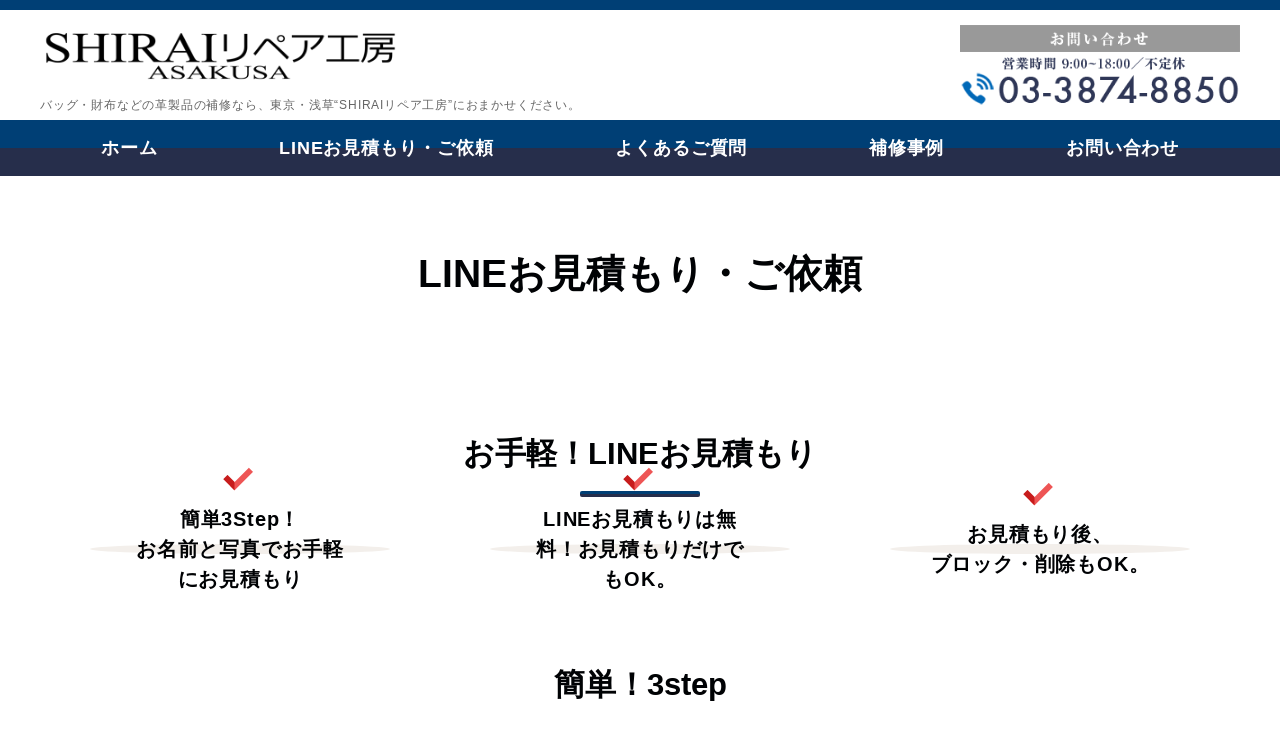

--- FILE ---
content_type: text/html; charset=utf-8
request_url: https://shirai-rpir.com/quote.html
body_size: 5662
content:
<!DOCTYPE html PUBLIC "-//W3C//DTD XHTML 1.0 Transitional//EN" "http://www.w3.org/TR/xhtml1/DTD/xhtml1-transitional.dtd">
<html xmlns="http://www.w3.org/1999/xhtml" xmlns:og="http://ogp.me/ns#" xmlns:fb="http://ogp.me/ns/fb#">
<head>

  <link rel="canonical" href="https://shirai-rpir.com/quote.html" />

  <meta http-equiv="content-type" content="text/html; charset=utf-8" />
  <meta name="description" content="SHIRAIリペア工房では、は革製品（本革）のほつれ・剥がれ、部品交換などの補修・リペアを承っております。LINEで写真を送るだけの簡単無料見積りに対応しております。長年ご愛用した革製品・財布の補修リペアなら、当工房にお任せください。" />
  <meta http-equiv="content-script-type" content="text/javascript" />
  <meta http-equiv="content-style-type" content="text/css" />

  
  <meta property="og:type" content="website" />
  <meta property="og:url" content="https://shirai-rpir.com/quote.html" />
  <meta property="og:title" content="LINEお見積もり・ご依頼｜SHIRAIリペア工房｜バッグ・財布など革製品の補修｜東京・浅草" />
  <meta property="og:site_name" content="SHIRAIリペア工房" />
  <meta property="og:description" content="SHIRAIリペア工房では、は革製品（本革）のほつれ・剥がれ、部品交換などの補修・リペアを承っております。LINEで写真を送るだけの簡単無料見積りに対応しております。長年ご愛用した革製品・財布の補修リペアなら、当工房にお任せください。" />
  
<meta name="viewport" content="width=device-width, initial-scale=1" />

<title>LINEお見積もり・ご依頼｜SHIRAIリペア工房｜バッグ・財布など革製品の補修｜東京・浅草</title>
<link rel="shortcut icon" type="image/x-icon" href="/favicon.ico?_=1769223262" />
<!-- CSS -->
<link href="/libraries/ams/printclear_hide.css" rel="stylesheet" type="text/css" />
<link href="/libraries/ams/printclear_show.css" rel="stylesheet" type="text/css" media="print" />
<!-- jQuery UI -->
<link href="/libraries/jquery-ui/jquery-ui-1.12.1/jquery-ui.min.css" rel="stylesheet" type="text/css" />
<!-- Slide & Gallery -->
<link href="/libraries/shadowbox/3.0.3/shadowbox.css" rel="stylesheet" type="text/css" />
<link href="/libraries/slick/slick-1.6.0/slick.css" rel="stylesheet" type="text/css" />
<link href="/libraries/ams/gallery/gallery_default.css" rel="stylesheet" type="text/css" />
<!-- Form Validator -->
<link href="/libraries/ams/validator/validator.css" rel="stylesheet" type="text/css" />
<!-- Form Popup -->
<link href="/libraries/ams/form_popup/form_popup.css" rel="stylesheet" type="text/css" />

<link href="/themes/responsive/html1/common/prepend.css?_=20220330" rel="stylesheet" type="text/css" />
<link rel="stylesheet" href="/themes/responsive/html1/08_002/common.css" type="text/css" />
<link rel="stylesheet" href="/themes/responsive/html1/08_002/contents_main.css" type="text/css" />
<link rel="stylesheet" href="/themes/responsive/html1/08_002/contents_side.css" type="text/css" />
<!-- Selected -->

<link rel="stylesheet" href="/themes/responsive/html1/08_002/colors/blu/blu.css" type="text/css" />

<link rel="stylesheet" href="/css/basic_sp.css?_=1745198585" />

<!-- JS -->
<script type="text/javascript" src="/libraries/jquery/jquery-3.1.0.min.js"></script>
<script type="text/javascript" src="/assets/jquery_ujs-e87806d0cf4489aeb1bb7288016024e8de67fd18db693fe026fe3907581e53cd.js"></script>
<!-- jQuery UI -->
<script type="text/javascript" src="/libraries/jquery-ui/jquery-ui-1.12.1/jquery-ui.min.js"></script>
<script type="text/javascript" src="/libraries/jquery-ui/jquery-ui-1.12.1/i18n/datepicker-ja.js"></script>
<!-- Slide & Gallery -->
<script type="text/javascript" src="/libraries/shadowbox/3.0.3/shadowbox.js"></script>
<script type="text/javascript" src="/libraries/slick/slick-1.6.0/slick.min.js"></script>
<script type="text/javascript" src="/libraries/isotope/isotope-3.0.1/isotope.pkgd.min.js"></script>
<script type="text/javascript" src="/libraries/ams/gallery/gallery.js"></script>
<!-- Form validator -->
<script type="text/javascript" src="/libraries/ams/validator/validator.js?_=1579478400"></script>

<!-- Only Draft// -->

<!-- //Only Draft -->

<!-- AMS Publish -->
<script type="text/javascript" src="/publish/js/ams.publish.js?_=20220329"></script>
<script type="text/javascript" src="/configs/ams.config.publish.js"></script> 

<script src="/themes/responsive/html1/08_002/js/toggle.js"></script>



<!-- Global site tag (gtag.js) - Google Analytics -->
<script async src="https://www.googletagmanager.com/gtag/js?id=UA-127081848-29"></script>
<script>
  window.dataLayer = window.dataLayer || [];
  function gtag(){dataLayer.push(arguments);}
  gtag('js', new Date());

  gtag('config', 'UA-127081848-29');
</script>

</head>
<body class="body-media-pc">

<!-- Only Draft// -->

<!-- //Only Draft -->



<!-- Conversion Tag -->


<!-- Publish HTML -->
<div id="wrap">
	<div id="toggle"></div>
	<div id="wrap_outer">
		<div id="wrap_body" class="wrap">
			<div id="title" data-ams-editable="{&quot;name&quot;:&quot;title&quot;}">
  <div id="title_outer">
    <div id="title_body" class="title">
      <h1>
        <a href="/">
          財布・革製品の補修・リペアならSHIRAIリペア工房｜東京・浅草
</a>      </h1>
      <p class="description">バッグ・財布などの革製品の補修なら、東京・浅草&ldquo;SHIRAIリペア工房&rdquo;におまかせください。</p>
    </div>
  </div>
</div>
<div id="topMenu" data-ams-editable="{&quot;name&quot;:&quot;topMenu&quot;,&quot;layout&quot;:&quot;topMenu&quot;}">
  <div id="topMenu_outer">
    <ul id="topMenu_body" class="topMenu">
      <li class="first odd">
  <a href="/">ホーム</a>
</li><li class="second even">
  <a href="/quote.html">LINEお見積もり・ご依頼</a>
</li><li class="third odd">
  <a href="/faq.html">よくあるご質問</a>
</li><li class="fourth even">
  <a href="/blog_articles/category/repair_archives/">補修事例</a>
</li><li class="fifth odd">
  <a href="/contact.html">お問い合わせ</a>
</li>
    </ul>
  </div>
</div>
			<!--Contents//-->
			<div id="contents">
				<div id="contents_outer">
					<div id="contents_body" class="contents">
						<!--Main contents//-->
						<div id="mainContents">
							<div id="mainContents_outer">
								<div id="mainContents_body" class="mainContents">
                  
									<div id="mainArticles" data-ams-editable="{&quot;name&quot;:&quot;articles&quot;,&quot;page_index_id&quot;:&quot;132789&quot;,&quot;index_id&quot;:&quot;132789&quot;}">
  <div id="mainArticles_outer">
    <div id="mainArticles_body" class="mainArticles">
        <h2>LINEお見積もり・ご依頼</h2>
      <div id="article647990" class="article " data-ams-editable="{&quot;name&quot;:&quot;article&quot;,&quot;index_id&quot;:&quot;647990&quot;}" data-ams-editable-option="{&quot;hidden&quot;:false}">
  <div class="article_outer">
    <div class="article_body article_left">
        <h3>
          お手軽！LINEお見積もり
        </h3>
      
      <ul class="check circle">
	<li><span>簡単3Step！<br />
	お名前と写真でお手軽にお見積もり</span></li>
	<li><span>LINEお見積もりは無料！お見積もりだけでもOK。</span></li>
	<li><span>お見積もり後、<br />
	ブロック・削除もOK。</span></li>
</ul>

          </div>
  </div>
</div>
<div id="article649030" class="article " data-ams-editable="{&quot;name&quot;:&quot;article&quot;,&quot;index_id&quot;:&quot;649030&quot;}" data-ams-editable-option="{&quot;hidden&quot;:false}">
  <div class="article_outer">
    <div class="article_body article_left">
        <h3>
          簡単！3step
        </h3>
      
      <ul class="linklist">
	<li><a class="btn" href="#step1">Step:1LINEのお友達登録</a></li>
	<li><a class="btn" href="#step2">Step:2LINEお見積もり</a></li>
	<li><a class="btn" href="#step3">Step:3：ご依頼品の発送</a></li>
</ul>

          </div>
  </div>
</div>
<div id="step1" class="article zero_margin" data-ams-editable="{&quot;name&quot;:&quot;article&quot;,&quot;index_id&quot;:&quot;648002&quot;}" data-ams-editable-option="{&quot;hidden&quot;:false}">
  <div class="article_outer">
    <div class="article_body article_left">
        <h3>
          LINEでの友だち登録方法
        </h3>
      
      <h4>QRコードでの登録</h4>

          </div>
  </div>
</div>
<div id="article648003" class="article flow" data-ams-editable="{&quot;name&quot;:&quot;article&quot;,&quot;index_id&quot;:&quot;648003&quot;}" data-ams-editable-option="{&quot;hidden&quot;:false}">
  <div class="article_outer">
    <div class="article_body article_right">
      <div class="image">
        
          <img alt="友達追加ボタンをタップ" src="//da2d2y78v2iva.cloudfront.net/5542/167168356286801.jpg?_=1671683562" />
        
      </div>
      <p>1.友達追加ボタンをタップ</p>

          </div>
  </div>
</div>
<div id="article648004" class="article flow" data-ams-editable="{&quot;name&quot;:&quot;article&quot;,&quot;index_id&quot;:&quot;648004&quot;}" data-ams-editable-option="{&quot;hidden&quot;:false}">
  <div class="article_outer">
    <div class="article_body article_right">
      <div class="image">
        
          <img alt="QRコードをタップ" src="//da2d2y78v2iva.cloudfront.net/5542/167168354285001.jpg?_=1671683542" />
        
      </div>
      <p>2.QRコードをタップ</p>

          </div>
  </div>
</div>
<div id="article648005" class="article flow end" data-ams-editable="{&quot;name&quot;:&quot;article&quot;,&quot;index_id&quot;:&quot;648005&quot;}" data-ams-editable-option="{&quot;hidden&quot;:false}">
  <div class="article_outer">
    <div class="article_body article_right">
      <div class="image">
        
          <img alt="LINE友だち追加画面" src="//da2d2y78v2iva.cloudfront.net/5542/167168436961101.jpg?_=1672110515" />
        
      </div>
      <p>3.QRコードを撮影し、友達追加</p>

          </div>
  </div>
</div>
<div id="article648006" class="article zero_margin" data-ams-editable="{&quot;name&quot;:&quot;article&quot;,&quot;index_id&quot;:&quot;648006&quot;}" data-ams-editable-option="{&quot;hidden&quot;:false}">
  <div class="article_outer">
    <div class="article_body article_left">
      
      <h4>ID検索</h4>

          </div>
  </div>
</div>
<div id="article648010" class="article flow" data-ams-editable="{&quot;name&quot;:&quot;article&quot;,&quot;index_id&quot;:&quot;648010&quot;}" data-ams-editable-option="{&quot;hidden&quot;:false}">
  <div class="article_outer">
    <div class="article_body article_right">
      <div class="image">
        
          <img alt="友達追加ボタンをタップ" src="//da2d2y78v2iva.cloudfront.net/5542/167168356286801.jpg?_=1671683562" />
        
      </div>
      <p>1.友達追加ボタンをタップ</p>

          </div>
  </div>
</div>
<div id="article648011" class="article flow" data-ams-editable="{&quot;name&quot;:&quot;article&quot;,&quot;index_id&quot;:&quot;648011&quot;}" data-ams-editable-option="{&quot;hidden&quot;:false}">
  <div class="article_outer">
    <div class="article_body article_right">
      <div class="image">
        
          <img alt="検索をタップ" src="//da2d2y78v2iva.cloudfront.net/5542/167168373913101.jpg?_=1671683739" />
        
      </div>
      <p>2.検索をタップ</p>

          </div>
  </div>
</div>
<div id="article648012" class="article flow" data-ams-editable="{&quot;name&quot;:&quot;article&quot;,&quot;index_id&quot;:&quot;648012&quot;}" data-ams-editable-option="{&quot;hidden&quot;:false}">
  <div class="article_outer">
    <div class="article_body article_right">
      <div class="image">
        
          <img alt="LINE友だち検索" src="//da2d2y78v2iva.cloudfront.net/5542/167168453532601.jpg?_=1672110510" />
        
      </div>
      <p>3.ID「<strong>shirairpir</strong>」を検索</p>

          </div>
  </div>
</div>
<div id="article648013" class="article flow end" data-ams-editable="{&quot;name&quot;:&quot;article&quot;,&quot;index_id&quot;:&quot;648013&quot;}" data-ams-editable-option="{&quot;hidden&quot;:false}">
  <div class="article_outer">
    <div class="article_body article_right">
      <div class="image">
        
          <img alt="LINE友だち追加画面" src="//da2d2y78v2iva.cloudfront.net/5542/167168436961101.jpg?_=1672110515" />
        
      </div>
      <p>4.「shirairpir」を友達追加</p>

          </div>
  </div>
</div>
<div id="step2" class="article zero_margin" data-ams-editable="{&quot;name&quot;:&quot;article&quot;,&quot;index_id&quot;:&quot;648018&quot;}" data-ams-editable-option="{&quot;hidden&quot;:false}">
  <div class="article_outer">
    <div class="article_body article_left">
        <h3>
          LINEお見積もりの流れ（友だち登録後）
        </h3>
      
      <h4>事前準備：&nbsp;スマホで写真を撮影する</h4>

<p>補修部分の写真を撮影ください。</p>

<p>全体の写真と修理箇所の写真を撮影ください。</p>

          </div>
  </div>
</div>
<div id="article648023" class="gallery flow" data-ams-editable="{&quot;name&quot;:&quot;gallery&quot;,&quot;index_id&quot;:&quot;648023&quot;}" data-ams-editable-option="{&quot;hidden&quot;:false}">
  <div class="article_outer">
    <div class="article_body">
      <div class="gallery_grid gallery_grid2" data-gallery-id="article_005"><!--gallery_grid[2,3,4,5]--><!-- data-gallery-options='{isotope options}'-->
        <ul class="galleryGrids">
          <li class="galleryGrid odd">
  <div class="galleryGrid_outer">
    <div class="galleryGrid_body">
        <div class="image">
          <a rel="shadowbox[grid];player=img" title="QHeomJLtwvyNHAxN" href="//da2d2y78v2iva.cloudfront.net/5542/167178573953001.jpg?_=1671785739"><img alt="QHeomJLtwvyNHAxN" src="//da2d2y78v2iva.cloudfront.net/5542/167178573953001.jpg?_=1671785739" /></a>
        </div>
      <div class="comment">例1）全体</div>
    </div>
  </div>
</li><li class="galleryGrid even">
  <div class="galleryGrid_outer">
    <div class="galleryGrid_body">
        <div class="image">
          <a rel="shadowbox[grid];player=img" title="WwS4t8ueYsFD08Bb" href="//da2d2y78v2iva.cloudfront.net/5542/167178573953002.jpg?_=1671785739"><img alt="WwS4t8ueYsFD08Bb" src="//da2d2y78v2iva.cloudfront.net/5542/167178573953002.jpg?_=1671785739" /></a>
        </div>
      <div class="comment">例2）修理箇所</div>
    </div>
  </div>
</li><li class="galleryGrid odd">
  <div class="galleryGrid_outer">
    <div class="galleryGrid_body">
        <div class="image">
          <a rel="shadowbox[grid];player=img" title="yRBWCIvPC9KUm3A8" href="//da2d2y78v2iva.cloudfront.net/5542/167178573953003.jpg?_=1671785739"><img alt="yRBWCIvPC9KUm3A8" src="//da2d2y78v2iva.cloudfront.net/5542/167178573953003.jpg?_=1671785739" /></a>
        </div>
      <div class="comment">例2）全体</div>
    </div>
  </div>
</li><li class="galleryGrid even">
  <div class="galleryGrid_outer">
    <div class="galleryGrid_body">
        <div class="image">
          <a rel="shadowbox[grid];player=img" title="z6SuJbcmK3JaTCrw" href="//da2d2y78v2iva.cloudfront.net/5542/167178573953004.jpg?_=1671785739"><img alt="z6SuJbcmK3JaTCrw" src="//da2d2y78v2iva.cloudfront.net/5542/167178573953004.jpg?_=1671785739" /></a>
        </div>
      <div class="comment">例2）修理箇所</div>
    </div>
  </div>
</li>
        </ul>
      </div>
    </div>
  </div>
</div><div id="article648019" class="article flow" data-ams-editable="{&quot;name&quot;:&quot;article&quot;,&quot;index_id&quot;:&quot;648019&quot;}" data-ams-editable-option="{&quot;hidden&quot;:false}">
  <div class="article_outer">
    <div class="article_body article_left">
      
      <h4>1.撮影した写真とメッセージを送信</h4>

<p>修理に関する簡単なメッセージと写真、ご氏名をフルネームで、補修部分の大きさを送信ください。</p>

          </div>
  </div>
</div>
<div id="article648025" class="article flow end" data-ams-editable="{&quot;name&quot;:&quot;article&quot;,&quot;index_id&quot;:&quot;648025&quot;}" data-ams-editable-option="{&quot;hidden&quot;:false}">
  <div class="article_outer">
    <div class="article_body article_left">
      
      <h4>2.お見積もりのご返信</h4>

<p>メッセージ確認次第、数日中にお見積もりをご返信します。<br />
お見積もり金額（概算）にご納得いただけましたら、商品をお送りください。</p>

<ul class="ps">
	<li>お見積もりは無料です。</li>
	<li>ここでのお見積もりは概算金額となります。<br />
	正式な修理金額はご依頼品を検品した後に、確定いたします。　</li>
	<li>商品送付10,000円未満の場合は片道分送料をご負担してください。ご返却時の送料は当店が負担いたしますので、ご安心ください。</li>
</ul>

          </div>
  </div>
</div>
<div id="step3" class="article " data-ams-editable="{&quot;name&quot;:&quot;article&quot;,&quot;index_id&quot;:&quot;649037&quot;}" data-ams-editable-option="{&quot;hidden&quot;:false}">
  <div class="article_outer">
    <div class="article_body article_left">
        <h3>
          ご依頼品の発送～返送
        </h3>
      
      
          </div>
  </div>
</div>
<div id="article648031" class="article flow" data-ams-editable="{&quot;name&quot;:&quot;article&quot;,&quot;index_id&quot;:&quot;648031&quot;}" data-ams-editable-option="{&quot;hidden&quot;:false}">
  <div class="article_outer">
    <div class="article_body article_left">
      
      <h4>1.ご依頼品の発送</h4>

<p>お客様ご自身でご依頼品を梱包し、ご発送ください。</p>

<ul class="ps">
	<li>追跡できる宅配方法でお願いいたします。</li>
</ul>

<p class="envelope"><strong>SHIRAIリペア工房</strong><br />
〒111-0032 東京都台東区浅草7-2-2白井ビル2Ｆ<br />
電話：03-3874-8850</p>

          </div>
  </div>
</div>
<div id="article648037" class="article flow" data-ams-editable="{&quot;name&quot;:&quot;article&quot;,&quot;index_id&quot;:&quot;648037&quot;}" data-ams-editable-option="{&quot;hidden&quot;:false}">
  <div class="article_outer">
    <div class="article_body article_left">
      
      <h4>2.検品・修理代金の確定</h4>

<p>ご依頼品到着後検品をし、修理内容についてご相談させていただきます。<br />
その後、正式な修理金額や修理期間をお伝えします。<br />
修理期間の目安は2~3週間になります。<br />
お急ぎの場合はご相談していただければ対応いたします。</p>

<ul class="ps">
	<li>ご依頼品到着後にキャンセルをされる場合は、着払いにてご返送いたします。</li>
</ul>

          </div>
  </div>
</div>
<div id="article648038" class="article flow" data-ams-editable="{&quot;name&quot;:&quot;article&quot;,&quot;index_id&quot;:&quot;648038&quot;}" data-ams-editable-option="{&quot;hidden&quot;:false}">
  <div class="article_outer">
    <div class="article_body article_left">
      
      <h4>3.お支払い</h4>

<p>指定の銀行口座振り込みにて、修理代金をお支払いいただきます。<br />
お振込手数料は、お客様のご負担となります。</p>

          </div>
  </div>
</div>
<div id="article648039" class="article flow end" data-ams-editable="{&quot;name&quot;:&quot;article&quot;,&quot;index_id&quot;:&quot;648039&quot;}" data-ams-editable-option="{&quot;hidden&quot;:false}">
  <div class="article_outer">
    <div class="article_body article_left">
      
      <h4>4.ご返送</h4>

<p>修理完了したご依頼品をお客様へご返送いたします。</p>

<ul class="ps">
	<li>返送料は当工房が負担いたします。</li>
</ul>

          </div>
  </div>
</div>
      
      
      
    </div>
  </div>
</div>





								</div>
							</div>
						</div>
						<!--//Main contents-->
						<!--Side contents//-->
						<div id="sideContents">
							<div id="sideContents_outer">
								<div id="sideContents_body" class="sideContents">
									<div class="freeHtml" data-ams-editable="{&quot;name&quot;:&quot;sideHtmlTop&quot;}" data-ams-editable-option="{&quot;hidden&quot;:false}">
  <div class="freeHtml_outer">
    <div class="freeHtml_body">
      <div class="side-text">
 <p class="shop"><img src="/materials/159051069250901.png" width="250" height="42" alt="SHIRAIリペア工房"></p> 
	<div class="text">
 <p class="add">〒111-0032　東京都台東区浅草7-2-2　白井ビル2F</p> 
 <p class="tel">TEL:<a href="tel:0338748850">03-3874-8850</a></p> 
 <p class="time">【営業時間】9:00-18:00</p> 
  <p class="time">【定休日】不定休</p>
  <a class="btn" href="/shop.html">店舗案内はこちら</a></div>
</div>

<div class="contacts">
  <a href="/contact.html"><img src="/materials/167178346768202.png" alt="メールフォームからお問い合わせ"></a>
  <a href="https://line.me/ti/p/f5vcbDTrF_"　target="_blank" rel="noopener"><img src="/materials/167178346768201.png" alt="メールフォームからお問い合わせ"></a>
</div>

<div id="bottomLink">
<a href="tel:0338748850"><span>電話をかける</span>03-3874-8850</a>
</div>
    </div>
  </div>
</div><div id="sideServices" data-ams-editable="{&quot;name&quot;:&quot;services&quot;,&quot;layout&quot;:&quot;sideServices&quot;}" data-ams-editable-option="{&quot;hidden&quot;:false}">
  <div id="sideServices_outer">
    <div id="sideServices_body" class="sideServices">
      <h2>サブメニュー</h2>
      <ul>
        <li class="odd">
  <a href="/shop.html">店舗案内</a>
</li><li class="even">
  <a href="/blog_articles/category/info/">お知らせ</a>
</li>
      </ul>
    </div>
  </div>
</div><div id="sideMobile" data-ams-editable="{&quot;name&quot;:&quot;qrcode&quot;,&quot;page_index_id&quot;:&quot;132789&quot;}" data-ams-editable-option="{&quot;hidden&quot;:false}">
	<div id="sideMobile_outer">
		<div id="sideMobile_body" class="sideMobile">
			<h2>モバイルサイト</h2>
			<div class="qrcode">
        <img alt="SHIRAIリペア工房スマホサイトQRコード" width="100" height="100" src="[data-uri]" />
			</div>
			<p>スマートフォンからのアクセスはこちら</p>
		</div>
	</div>
</div><div id="sideContact" data-ams-editable="{&quot;name&quot;:&quot;sideContact&quot;,&quot;index_id&quot;:&quot;78732&quot;}" data-ams-editable-option="{&quot;hidden&quot;:false}">
  <a href="/contact.html">お問い合わせフォーム</a>
</div>
								</div>
							</div>
						</div>
						<!--//Side contents-->
						<div class="printClear">&nbsp;</div><!--印刷時のみ表示-->
					</div>
				</div>
			</div>
			<!--//Contents-->
			<!--Footer//-->
			<div id="footer">
				<div id="footer_outer">
					<div id="footer_body" class="footer">
						<ul class="topMenu" data-ams-editable="{&quot;name&quot;:&quot;topMenu&quot;,&quot;layout&quot;:&quot;footer&quot;}">
  <li class="odd"><a href="/">ホーム</a></li>
<li class="even"><a href="/quote.html">LINEお見積もり・ご依頼</a></li>
<li class="odd"><a href="/faq.html">よくあるご質問</a></li>
<li class="even"><a href="/blog_articles/category/repair_archives/">補修事例</a></li>
<li class="odd"><a href="/contact.html">お問い合わせ</a></li>

</ul><ul class="services" data-ams-editable="{&quot;name&quot;:&quot;services&quot;,&quot;layout&quot;:&quot;footer&quot;}" data-ams-editable-option="{&quot;hidden&quot;:false}">
  <li class="odd"><a href="/shop.html">店舗案内</a></li>
<li class="even"><a href="/blog_articles/category/info/">お知らせ</a></li>

</ul><p class="copyright">
  Copyright © <a href="/">SHIRAIリペア工房</a> All rights reserved.
</p>

					</div>
				</div>
			</div>
			<!--//Footer -->
		</div>
	</div>
</div>
<!--//Publish HTML-->

<!-- Form Popup// -->


<!-- //Form Popup -->


</body>
</html>


--- FILE ---
content_type: text/css
request_url: https://shirai-rpir.com/themes/responsive/html1/08_002/common.css
body_size: 2415
content:
@charset "utf-8";
/**
 * StyleName		: _base
 * MainImageWidth	: 940
 * MainImageHeight	: free
 */

/** Tags
------------------------------ **/
@import url("//share.cr-cms.net/hp_agency/hpagency.css");
@import url("//fonts.googleapis.com/css?family=Open+Sans:400,700");
* {
	margin: 0;
	padding: 0;
	font-family: inherit;
}
#wrap * {
	box-sizing: border-box;
}
table {
	margin: auto;
}
img {
	border: none;
	vertical-align: bottom;
}
ul,
li {
	list-style: none;
}
html {
	scroll-behavior: smooth;
}

/** Fonts
------------------------------ **/
@font-face {
	font-family: "Yu Gothic M";
	src: local("Yu Gothic Medium");
}
@font-face {
	font-family: YuGothicM;
	src: local("Yu Gothic Medium");
}
@font-face {
	font-family: "Yu Gothic M";
	src: local("Yu Gothic Bold");
	font-weight: bold;
}
body {
	font-size: 16px;
	letter-spacing: 0.5px;
	font-kerning: auto;
	line-height: 2;
	font-family: "Open Sans", "ヒラギノ角ゴ ProN W3", "Hiragino Kaku Gothic ProN W3", HiraKakuProN-W3, "ヒラギノ角ゴ ProN", "Hiragino Kaku Gothic ProN", "Hiragino Sans", "ヒラギノ角ゴ Pro", "Hiragino Kaku Gothic Pro",
		"BIZ UDGothic", "游ゴシック体", YuGothic, "Yu Gothic M", "游ゴシック Medium",
		"Yu Gothic Medium", "メイリオ", Meiryo, Osaka, "ＭＳ Ｐゴシック", "MS PGothic", sans-serif;
}
.serif {
	font-family: Georgia, "ヒラギノ明朝 ProN", "Hiragino Mincho ProN", "BIZ UDPMincho", "Yu Mincho", "游明朝体",
		"YuMincho", "游明朝", "HGS明朝E", "ＭＳ Ｐ明朝", "MS PMincho", serif;
}
#name,
h2,
h3,
h4,
h5,
h6,
.article.concept {
	font-feature-settings: "palt";
}

/** Links
------------------------------ **/
a {
	text-decoration: none;
	font-weight: bold;
}
.article a {
	text-decoration: underline;
}
a:hover {
	font-weight: bold;
	text-decoration: none;
}
.footer a:hover,
.footer p a:hover {
	font-weight: bold;
}
.ams-build a,
.ams-build a:hover {
	font-weight: normal;
}

#mainArticles a:hover img,
#sideBanners a:hover img,
div.freeHtml a:hover img,
div.image img.gallery:hover {
	filter: alpha(opacity=75);
	-moz-opacity: 0.75;
	opacity: 0.75;
}

.sideBanner_body a:hover,
.thumb a:hover,
.image a:hover {
	filter: alpha(opacity=80);
	opacity: 0.8;
}

/*Link Button*/
a.btn {
	display: flow-root;
	padding: 16px;
	text-align: center;
	text-decoration: none;
	font-size: 1em;
	font-weight: bold;
	border-radius: 6px;
	justify-content: center;
}
a.btn:hover {
	background: none;
	text-decoration: none;
}

/*Site Guide*/
ul.guide li {
	width: 394px;
	float: left;
	margin-right: 8px;
}
ul.guide li:last-of-type {
	margin: 0;
}

/** Outer Frame
------------------------------ **/
#wrap {
	width: 100%;
	position: relative;
}
#wrap_body {
	display: flex;
	flex-direction: column;
}
#title {
	order: 1;
}
#mainImage {
	order: 3;
}
#topMenu {
	order: 2;
}
#contents {
	order: 4;
}
#footer {
	order: 5;
}
#title_outer,
#title_body,
#footer_body,
#topMenu_outer,
#topMenu_body,
#topMenu .topMenu,
#mainTopics,
#listTopics {
	width: 1200px;
	margin: 0 auto;
}
#mainContents,
#footer_outer,
#mainArticles {
	width: 100%;
	min-width: 1200px;
	margin-bottom: 40px;
}
#title_outer,
div#title_body,
div#footer_body,
#topMenu_outer,
#topMenu_body,
#topMenu .topMenu,
#mainTopics,
#listTopics,
#mainServices {
	width: 1200px;
	min-width: 1200px;
	margin: 0 auto;
}
#mainArticles_body {
	display: flex;
	flex-wrap: wrap;
}

/** Header
------------------------------ **/
#title {
	padding: 0;
	height: 104px;
	text-align: center;
	box-sizing: unset;
}
#title .description {
	font-size: 0.75em;
	overflow: hidden;
	text-indent: 110%;
	white-space: nowrap;
}
h1,
h1 a {
	margin-bottom: 0;
	text-decoration: none;
}
/*LOGO*/
h1 a {
	display: flex;
	align-items: center;
	height: 104px;
	width: fit-content;
	background: url("") left center no-repeat;
	font-size: 0.75em;

	/*background-size: 400px;*/
}
#title_outer {
	height: 104px;
	background: url("") right center no-repeat;
	/*background-size: 400px;*/
}

/** Main image **/
.mainImage img,
.mainImage #slider li img {
	max-width: 100%;
	min-width: 1200px;
	width: auto;
	height: auto;
	overflow: hidden;
	margin: auto;
}
#mainImage_body {
	text-align: center;
}

/** Top menu **/

#topMenu {
	width: 100%;
	z-index: 99;
	min-height: 56px;
	/*height: 56px;*/
}
#topMenu_outer,
#topMenu_body {
	width: 1200px;
	/*height: 56px;*/
	margin: 0 auto;
	text-align: center;
}
#topMenu_body {
	display: flex;
	flex-wrap: wrap;
}
#topMenu .topMenu li {
	padding: 0;
	flex: 1 0 auto;
	width: auto;
}
#topMenu .topMenu li a {
	width: auto;
	overflow: hidden;
	font-size: 1.125em;
	font-weight: bold;
	text-decoration: none;
	letter-spacing: 0.05em;
	line-height: 56px;
	padding: 0 0.5em;
	display: block;
}

/** Contents
------------------------------ **/
#pankuz {
	width: 1200px;
	margin: 24px auto;
}
.pankuz p {
	font-size: 0.75em;
	text-align: right;
}
/** Main contents **/
.mainArticles .article,
.mainArticles .gallery {
	width: 100%;
	padding-top: 32px;
	padding-bottom: 32px;
	margin: auto;
	margin-bottom: 1em;
}
.mainArticles .article .article_body,
.mainArticles .gallery .article_body,
#mainBlogComments_body,
#mainBlogCommentForm_body {
	width: 1200px;
	margin: auto;
}
.article p {
	margin-bottom: 1em;
}

/** Footer 
------------------------------ **/
#footer {
	padding: 40px 0;
}
.footer * {
	font-weight: normal;
}
.footer ul.topMenu,
.footer ul.services {
	width: auto;
	text-align: center;
	margin: 0 auto;
	display: flex;
	flex-wrap: wrap;
}
.footer li {
	line-height: 30px;
	height: 30px;
	float: left;
	flex: 1 0 auto;
	width: auto;
	padding: 0 0.5em;
}
.footer ul.services {
	max-width: 1200px;
	flex-wrap: wrap;
	display: none;
}
.footer ul.services li {
	font-size: 0.75em;
	min-width: 10%;
}
.footer li a {
	text-decoration: none;
	display: block;
}
.footer p {
	clear: both;
	line-height: 18px;
	text-align: center;
}
.footer p a:hover {
	text-decoration: none;
}
.footer .copyright {
	padding: 30px 0 5px 0;
	clear: both;
}
#footer_outer {
	margin-bottom: 0;
}
#toggle {
	display: none;
}

/** Responsive
**/
@media only screen and (max-width: 1200px) {
	#title_outer,
	#title_body,
	.article_body,
	#footer_body,
	#topMenu_outer,
	#topMenu_body,
	#topMenu .topMenu,
	.mainImage img,
	.mainImage #slider li img,
	#mainTopics,
	#listTopics,
	#mainContents,
	#footer_outer,
	#mainArticles,
	.mainArticles .article,
	.mainArticles div.gallery,
	#title_outer,
	div#title_body,
	div.article_body,
	div#footer_body,
	#topMenu_outer,
	#topMenu_body,
	#topMenu .topMenu,
	#mainTopics,
	#listTopics,
	#mainServices,
	#pankuz {
		width: 100%;
		min-width: inherit;
	}
	#mainServices {
		display: none;
	}
	#topMenu .topMenu li a {
		font-size: 1em;
	}
}
@media only screen and (max-width: 600px) {
	body {
		font-size: 14px;
		line-height: 1.75;
	}
	div.wrap {
		display: flex;
		flex-direction: column;
	}
	#title {
		order: 1;
	}
	#topMenu {
		order: 2;
	}
	#mainImage {
		order: 3;
	}
	#contents {
		order: 4;
	}
	#footer {
		order: 5;
	}
	#title,
	#title_outer,
	#title_body,
	h1 {
		padding: 0;
		height: 56px;
	}
	#title_outer {
		background: none;
	}
	h1 {
		padding-left: 4%;
	}
	h1 a {
		width: calc(100% - 56px);
		height: 56px;
	}
	#pankuz {
		margin: 8px auto;
	}
	a.btn {
		padding: 8px;
	}

	/* ---------- SP MENU ---------- */
	#toggle {
		width: 56px;
		height: 56px;
		padding: 0;
		display: block;
		text-align: center;
		cursor: pointer;
		position: absolute;
		right: 0;
		top: 0;
		z-index: 10001;
	}
	#topMenu {
		position: unset;
		height: 0;
		min-height: 0;
		overflow: hidden;
		-webkit-transition: all 0.5s;
		-moz-transition: all 0.5s;
		-ms-transition: all 0.5s;
		-o-transition: all 0.5s;
		transition: all 0.5s;
	}
	body.active #topMenu {
		height: 245px;
	}
	#topMenu_outer,
	#topMenu_body {
		display: block;
		text-align: left;
		height: 48px;
	}
	#topMenu .topMenu li {
		width: 100%;
		float: none;
	}
	#topMenu .topMenu li a {
		font-size: 1em;
		line-height: 1.25;
		min-height: 48px;
		padding: 0 4%;
		display: flex;
		align-items: center;
	}
	/*FooterLinks*/
	.footer ul.topMenu,
	.footer ul.services {
		display: block;
	}
	.footer ul.topMenu:before,
	.footer ul.services:before {
		display: block;
		height: 48px;
		line-height: 48px;
		font-size: 1em;
		font-weight: bold;
		text-align: left;
		width: 100%;
		padding: 0 10%;
		box-sizing: border-box;
	}
	.footer ul.topMenu:before {
		content: "メニュー";
	}
	.footer ul.services:before {
		content: "サブメニュー";
	}
	.footer ul.topMenu li,
	.footer ul.services li {
		float: none;
		text-align: left;
		height: auto;
		min-height: 40px;
		align-items: center;
		display: flex;
		line-height: 1;
		padding: 0 4%;
		font-size: 1em;
	}
}


--- FILE ---
content_type: text/css
request_url: https://shirai-rpir.com/themes/responsive/html1/08_002/contents_main.css
body_size: 4282
content:
@charset "utf-8";
/**
 * StyleName : _base
 * -Main contents styles
 */

/** Headline 
------------------------------ **/
/*h2*/
#mainArticles h2,
#mainServices h2,
#mainTopics h2,
#listTopics h2 {
	width: 1200px;
	min-width: 1200px;
	margin: 0 auto 1.5em;
}
#mainArticles h2,
#listTopics h2 {
	margin: 1em auto 16px;
	text-align: center;
	font-size: 3em;
	font-weight: bold;
	border-bottom: none;
	letter-spacing: 0;
	line-height: 1;
}
.formConfirmation #mainArticles h2 {
	margin-top: 1em;
}
/*h3*/
.mainContents .article h3,
.mainContents div.gallery h3,
#mainServices h2,
#mainTopics h2,
#mainArticles div[id^="blog"] h2 {
	margin-bottom: 2em;
	font-size: 2em;
	border-bottom: none;
	line-height: 1.25;
	padding: 1em 0 8px;
	background: none;
	font-weight: bold;
	letter-spacing: 0;
	position: relative;
	text-align: center;
	clear: both;
}
.mainContents .article h3:after,
.mainContents div.gallery h3:after,
#mainServices h2:after,
#mainTopics h2:after,
#mainArticles div[id^="blog"] h2:after {
	position: absolute;
	bottom: -0.5em;
	left: 45%;
	z-index: 2;
	content: "";
	width: 10%;
	height: 6px;
	border-radius: 2px;
}
.article h3 a,
.article h3 a:hover {
	text-decoration: none;
}
/*h4*/
.article h4,
#mainBlogComments h2,
#mainBlogCommentForm h2 {
	padding: 1em 0;
	padding-bottom: 0.5em;
	margin: 0 0 0.5em;
	font-size: 1.5em;
	line-height: 1.25;
	letter-spacing: 0.05em;
	position: relative;
	display: flow-root;
}
.article h4:after,
#mainBlogComments h2:after,
#mainBlogCommentForm h2:after {
	position: absolute;
	bottom: -4px;
	left: 0;
	z-index: 2;
	content: "";
	width: 20%;
	height: 4px;
}
.article h4 span {
	font-size: 1em;
	margin: auto 0 0;
}
/*h5*/
.article h5,
#mainBlogComments h3,
#mainBlogCommentForm h3 {
	padding: 0;
	border-bottom: none;
	margin: 1em 0;
	font-weight: bold;
	font-size: 1.25em;
	line-height: 1.25;
	letter-spacing: 0.1em;
}
.article h5:before {
	content: "";
	padding-left: 0.5em;
}
/*h6*/
.article h6 {
	font-size: 1em;
	padding: 4px 8px;
	margin-bottom: 8px;
	font-weight: bold;
	display: flow-root;
}
.article h6:before {
	content: "▲";
	transform: rotate(90deg) scale(0.75);
	font-weight: bold;
	margin-right: 8px;
	display: inline-block;
}

/** Images
------------------------------ **/

.mainArticles .article .image {
	text-align: center;
}
.mainArticles .article img {
	max-width: 1200px;
}
.mainArticles .article .article_body.article_center .image,
.mainArticles .article .article_body.article_center img {
	max-width: 1200px;
	width: auto;
	margin: 1em auto;
}
.mainArticles .article_right .image {
	float: right;
	overflow: hidden;
	margin: 0 0 0 24px;
}
.mainArticles .article_left .image {
	float: left;
	overflow: hidden;
	margin: 0 24px 0 0;
}
.mainArticles .article_left .image,
.mainArticles .article_right .image,
.mainArticles .article_right .image img,
.mainArticles .article_left .image img {
	max-width: 600px;
	width: auto;
}
.article.mini img {
	width: 400px;
}

/** Gallery
------------------------------ **/

/*Simple Gallery*/
.mainArticles ul.galleryImages li {
	width: calc(100% / 5);
	height: 184px;
	margin: 0 0 16px;
	padding: 8px;
	float: left;
	overflow: hidden;
}
.mainArticles ul.galleryImages li .image {
	margin-bottom: 8px;
	text-align: center;
}
.mainArticles ul.galleryImages li .image img {
	max-width: 100%;
	max-height: 152px;
}
.mainArticles ul.galleryImages li .title {
	text-align: center;
	line-height: 1;
	font-size: 0.75em;
}

/*Responsive Gallery*/
.galleryGrid_body .comment {
	text-align: center;
	font-feature-settings: "palt";
	font-size: 0.88em;
}
.gallery_grid li.galleryGrid .galleryGrid_outer {
	padding: 4px;
}
.gallery.example .galleryGrid_body {
	box-sizing: border-box;
}

/** Services **/
#mainServices {
	margin: 48px auto;
}
#mainServices .services {
	width: 1200px;
	padding: 0 32px;
}
.mainServices .services li {
	width: 50%;
	padding: 24px;
	float: left;
}
.mainServices .services li:last-of-type {
	border: none;
}
.mainServices .services li.even {
	float: right;
}
.mainServices .service h3 {
	overflow: hidden;
	margin-bottom: 8px;
	font-size: 1.125em;
	font-weight: normal;
}
.mainServices .service h3 a {
	text-decoration: none;
}
.mainServices .service h3 a:hover {
	text-decoration: underline;
}
.mainServices .service .description {
	margin-bottom: 16px;
	overflow: hidden;
	font-size: 0.88em;
}
.mainServices .service .more a {
	padding: 0 8px;
	height: 32px;
	text-indent: 0;
	display: block;
	float: right;
	font-size: 0.88em;
	text-align: center;
	line-height: 32px;
	border-radius: 3px;
}

/** Topics **/
#mainTopics {
	padding-bottom: 16px;
	margin-bottom: 48px;
}
.mainTopics .topics {
	overflow: hidden;
	width: 100%;
	min-width: 1200px;
	padding: 0;
	margin: 0px 0 16px;
}
.mainTopics .topics li {
	padding: 16px;
	font-size: 1em;
}
.mainTopics .topics li .thumb {
	width: auto;
	height: auto;
	float: left;
	overflow: hidden;
	margin-right: 20px;
}
#mainTopics .topics li .thumb,
#mainTopics .topics li .thumb img {
	max-width: 160px;
	max-height: 100px;
}
#mainTopics .topics h3,
.mainTopics .topics li h3 {
	font-size: 1.125em;
}
.mainTopics .topics li h3 a {
	text-decoration: underline;
}
.mainTopics .topics li h3 a:hover {
	text-decoration: none;
}
#mainTopics .topics .description,
.mainTopics .topics li .description {
	font-size: 1em;
	margin-top: 0px;
}
.mainTopics .topics li .more {
	margin-top: 11px;
	text-align: right;
}
.mainTopics .topics li .more a {
	text-decoration: none;
}
#mainTopics .topics li .more a,
.mainTopics .topics li .more {
	font-size: 1em;
	font-weight: bold;
}
.mainTopics .topics li .more a {
	padding: 8px 16px;
	border-radius: 4px;
}

.mainTopics .topics li .date {
	margin-bottom: 8px;
	line-height: 1;
	font-size: 0.75em;
}
.mainTopics .topics li.photo_gallery .category {
	padding: 2px 7px 1px;
	margin-right: 8px;
	font-size: 0.625em;
}

/** mainTopics **/
#mainTopics .listview {
	width: 100%;
	margin: 0 auto;
	padding-bottom: 16px;
	text-align: center;
	text-decoration: none;
}
#mainTopics .listview a {
	background: none;
	padding-left: 0;
	text-decoration: none;
	letter-spacing: 0.1em;
	font-size: 1em;
}
#mainTopics .listview a:hover {
	text-decoration: underline;
}
#mainTopics .topics li {
	padding: 16px;
	position: relative;
}
#mainTopics .topics li .thumb {
	margin-right: 16px;
}
#mainTopics .topics h3,
#mainTopics .topics .description {
	padding-right: 128px;
}
#mainTopics .topics li.photo_gallery .category {
	padding: 1px 6px 1px;
	font-size: 0.56em;
}
#mainTopics .topics li .more {
	position: absolute;
	right: 0;
	bottom: 16px;
}

/** listTopics **/
#listTopics .topics li .thumb img {
	max-width: 160px;
	max-height: 100px;
}

/** Pagination **/
div#Pagination {
	margin: auto;
}

/** LAYOUT ADJUSTMENT
------------------------------ **/
.mainArticles .article.zero_margin {
	margin-bottom: 0 !important;
	padding-bottom: 0 !important;
}
.article.underImg .article_body {
	display: flex;
	flex-direction: column;
}
.article.underImg .article_body .image,
.article.underImg .article_body img {
	width: auto;
	margin: 0;
}
.article.underImg .article_body .image {
	order: 1;
	margin-top: 1em;
	max-width: fit-content;
}
.article.underImg .article_body img {
	max-width: 100%;
}

/** MAX CONTENTS
------------------------------ **/
.article.max {
	margin: 0;
	padding: 0;
}
.mainArticles .article.max,
.mainArticles .article.max .article_body,
.mainArticles .gallery.max,
.mainArticles .article.bg {
	width: 100%;
	min-width: 1200px;
}
.mainArticles .article.bg .article_body {
	width: 1200px;
	margin: auto;
}
.mainArticles .article.bg.max .article_body {
	width: 100%;
}
.mainArticles .article.max .article_body {
	padding: 0;
}
.mainArticles .article.max .article_right {
	padding-right: 0;
	padding-left: 24px;
}
.mainArticles .article.max .article_left {
	padding-right: 24px;
	padding-left: 0;
}
.mainArticles .article.max .article_center :not(.image, img) {
	margin-right: 24px;
	margin-left: 24px;
}
.mainArticles .article.max .article_center .image {
	width: 100%;
	max-width: 100%;
	margin: 0 auto;
}
.mainArticles .article.max .article_center .image img {
	margin: 0 auto;
}
.mainArticles .article.max .article_right .image,
.mainArticles .article.max .article_left .image {
	width: auto;
	max-width: 50%;
}
.mainArticles .article.max .article_body img {
	max-width: 100%;
	width: auto;
}
.mainArticles div.gallery.max .article_body {
	width: 100%;
}

ul.galleryGrids {
	width: 100%;
}
.mainArticles div.gallery.max .gallery_grid2 li.galleryGrid {
	width: calc(100% / 2);
}
.mainArticles div.gallery.max .gallery_grid3 li.galleryGrid {
	width: calc(100% / 3);
}
.mainArticles div.gallery.max .gallery_grid4 li.galleryGrid {
	width: calc(100% / 4);
}
.mainArticles div.gallery.max .gallery_grid5 li.galleryGrid {
	width: calc(100% / 5);
}
.mainArticles div.gallery.max .gallery_grid li.galleryGrid .galleryGrid_outer {
	padding: 0;
}
.mainArticles div.gallery.max .gallery_grid li.galleryGrid .image {
	margin: 0;
}

/** COLUMN CONTENTS
------------------------------ **/
.mainArticles .article.col2 {
	width: 50%;
	min-width: auto;
	margin: 0 0 1em;
}
.mainArticles .article.col3 {
	width: calc(100% / 3);
	min-width: auto;
	margin: 0 0 1em;
}
.mainArticles .article.col2 .article_body {
	width: 100%;
	min-width: auto;
	padding: 0 24px;
}
.mainArticles .article.col3 .article_body {
	width: 100%;
	min-width: auto;
	padding: 0 8px;
}
.mainArticles .article.col2 .article_body .image,
.mainArticles .article.col3 .article_body .image,
.mainArticles .article.col2 .article_body .image img,
.mainArticles .article.col3 .article_body .image img {
	width: 100%;
	max-width: 100%;
	margin: 0;
	padding: 0;
}
.mainArticles .article.col2.colSet,
.mainArticles .article.col3.colSet,
.mainArticles .article.col2.colSet .article_body,
.mainArticles .article.col3.colSet .article_body {
	padding: 0;
}
.mainArticles .article.colSet .article_body {
	display: flex;
	flex-direction: column;
	align-items: center;
}
.mainArticles .article.colSet .article_body *:not(.image) {
	width: inherit;
	max-width: 90%;
}

/** Table
------------------------------ **/
/*Default Table*/
.article table:not(.contactTable) {
	border-collapse: collapse;
	border-left: 1px solid #ccc;
	border-spacing: 0;
	border-top: 1px solid #ccc;
	margin: 10px auto;
}
.article table:not(.contactTable) td,
.article table:not(.contactTable) th {
	border-bottom: 1px solid #ccc;
	border-right: 1px solid #ccc;
	height: auto;
	padding: 10px;
	box-sizing: border-box;
}
.article table:not(.contactTable) th {
	background-color: #f7f7f7;
	text-align: center;
}

/*Normal Table*/
.article table.normalTbl {
	border: none;
	background: none;
	border-collapse: collapse;
	border-spacing: 0;
	margin: 10px auto;
	width: 100%;
}
.article table.normalTbl th {
	border: none;
	background: none;
	height: auto;
	width: 25%;
	line-height: 150%;
	padding: 16px;
	text-align: center;
	vertical-align: middle;
	white-space: nowrap;
	background: none;
}
.article table.normalTbl td {
	border: none;
	background: none;
	height: auto;
	line-height: 150%;
	padding: 16px;
}
.article table.normalTbl thead th {
	width: auto;
}

/*Flow Table*/
.article table#flowTbl {
	border-collapse: collapse;
	border-spacing: 0;
	border: none;
	margin: 10px auto;
	width: 100%;
}
.article table#flowTbl td {
	border-radius: 8px;
	display: block;
	height: auto;
	margin-bottom: 56px;
	padding: 4%;
	position: relative;
}
.article table#flowTbl td::after {
	content: "▼";
	font-family: monospace;
	font-size: 3em;
	left: 0;
	right: 0;
	top: 90%;
	bottom: auto;
	position: absolute;
	text-align: center;
	transform: scaleY(0.5);
}
.article table#flowTbl tr:last-child td {
	margin-bottom: 0;
}
.article table#flowTbl tr:last-child td::after {
	display: none;
}
.article table#flowTbl td strong {
	display: block;
	font-size: 1.25em;
	font-weight: bold;
}

/*CheckList*/
ul.check {
	display: flex;
	flex-direction: column;
	padding-left: 2em;
}
ul.check li {
	position: relative;
	font-weight: bold;
	font-size: 1.25em;
	line-height: 1.5;
	padding: 0.25em 0;
	display: block;
}
ul.check li::before {
	display: block;
	content: "";
	position: absolute;
	top: 0.4em;
	left: -1.5em;
	width: 1em;
	height: 0.5em;
	border-left: 4px solid #c71c1c;
	border-bottom: 4px solid #e55;
	-webkit-transform: rotate(-45deg);
	transform: rotate(-45deg);
}

/*NumberList*/
ol.number {
	counter-reset: number;
	list-style-type: none !important;
}
ol.number li {
	position: relative;
	margin-bottom: 0.75em;
	padding-left: 30px;
}
ol.number li:before {
	position: absolute;
	counter-increment: number;
	content: counter(number);
	display: inline-block;
	background: #15b393;
	color: white;
	font-weight: bold;
	font-size: 1em;
	left: 0;
	width: 25px;
	height: 25px;
	line-height: 25px;
	text-align: center;
	top: 1em;
	-webkit-transform: translateY(-50%);
	transform: translateY(-50%);
}
/*FAQ*/
ul.faq {
	padding: 0 0 1em;
}
ul.faq li.qus,
ul.faq li.ans {
	display: block;
	font-size: 1em;
	margin-bottom: 1em;
	padding-left: 44px;
}
ul.faq li.qus::before,
ul.faq li.ans::before {
	border-radius: 4px;
	color: #fff;
	display: inline-block;
	font-size: 1em;
	width: 32px;
	height: 32px;
	line-height: 32px;
	margin: 0 8px 0 -44px;
	text-align: center;
}
ul.faq li.qus::before {
	background-color: #69f;
	content: "Q";
}
ul.faq li.ans::before {
	background-color: #f69;
	content: "A";
}

/*PrivacyList*/
ol.pp {
	padding-left: 1.25em;
}
ol.pp li {
	list-style-type: decimal;
}
ul.notes {
	list-style-type: none;
	margin-left: 1em;
}
ul.notes li::before {
	content: "◆";
	margin-left: -1em;
}
ul.ps {
	list-style-type: none;
	margin-left: 1em;
}
ul.ps li::before {
	content: "※";
	margin-left: -1em;
}
ul.maru {
	list-style-type: none;
	margin-left: 1em;
}
ul.maru li::before {
	content: "●";
	margin-left: -1em;
}

/** Contact
------------------------------ **/
.envelope {
	padding: 1em;
	box-sizing: border-box;
	text-align: center;
}

#article_contact,
#article_company {
	width: 1200px;
	margin: auto;
	padding: 0px;
	border: none;
}

table.contactTable,
table.companyTable {
	border-collapse: collapse;
	border-spacing: 0;
	border-left: none;
	border-top: none;
	border-bottom: none;
	margin: 16px auto;
	width: 1200px;
}
table.contactTable th,
table.companyTable th,
table.contactTable td,
table.companyTable td {
	padding: 24px;
	text-align: left;
}
table.companyTable th,
table.contactTable th,
table.contactTable td {
	border: none;
}
table.contactTable th,
table.companyTable th {
	border-right: none;
	background-color: none;
	height: auto;
	line-height: 150%;
	text-align: left;
	vertical-align: middle;
	width: 30%;
}
table.contactTable td,
table.companyTable td {
	border-right: none;
	height: auto;
	line-height: 150%;
}
table.contactTable .textField {
	width: 100%;
	font-size: 1em;
	padding: 4px;
}
table.contactTable input.textField {
	width: 100%;
}
#article_contact_ext {
	font-size: 0.75em;
	border: none;
}
table.contactTable input[type="text"],
table.contactTable input[type="password"],
table.contactTable textarea {
	padding: 8px;
	border: none;
	border-radius: 4px;
}
table.contactTable select {
	padding: 8px;
	border-radius: 4px;
}
table.contactTable tr.must th {
	background-position: right center;
	background-repeat: no-repeat;
	padding: 24px 48px 24px 24px;
	background-size: 32px;
}

/*table.contactTable input.validator-invalid {
	border-style: solid;
}
table.contactTable input.validator-valid {
	border-style: solid;
}*/
table.contactTable select {
	font-size: 1em;
	width: 100%;
}
table.contactTable label {
	font-size: 1em;
	width: 100%;
	display: inline-block;
}
table.contactTable label input {
	margin-left: 10px;
	margin-right: 5px;
	border: 0px;
}

table.contactTable input.button {
	display: block;
	font-size: 1em;
	height: 50px;
	letter-spacing: 5px;
	margin: 0 10% 0 25%;
	outline: none;
	width: 20%;
	padding: 8px 0;
	border-radius: 6px;
	float: left;
	font-weight: bold;
}
table.contactTable input.button:hover {
	cursor: pointer;
}
table.contactTable input[type="button"] {
	background-image: none;
	border: none;
	display: block;
	font-size: 1em;
	height: 50px;
	letter-spacing: 5px;
	margin: 0 25% 0 0;
	outline: none;
	width: 20%;
	padding: 8px 0;
	border-radius: 6px;
	float: left;
}
table.contactTable input[type="button"]:hover {
	background-image: none;
	cursor: pointer;
}
.validator-form .validator-message-invalid,
p.contact-note {
	padding: 0;
	margin: 0;
	font-size: 0.75em;
}
.validator-form .validator-message-invalid {
	padding-left: 24px;
}
table.contactTable td.th_headline {
	text-align: center;
	border: none;
	font-weight: bold;
	font-size: 1.25em;
}
body.formConfirmation div#mainArticles_body {
	width: 1200px;
	margin: auto;
}

/** Responsive
**/
@media only screen and (max-width: 1200px) {
	#mainArticles h2,
	#mainServices h2,
	#mainTopics h2,
	#listTopics h2,
	.mainArticles .article,
	.mainArticles .article .article_body,
	.mainArticles .article.bg .article_body,
	.mainArticles .article.max .article_body,
	.mainArticles .gallery .article_body,
	.mainArticles .gallery.max,
	.mainTopics .topics,
	#mainServices .services,
	table.contactTable,
	table.companyTable,
	body.formConfirmation div#mainArticles_body,
	#mainBlogComments_body,
	#mainBlogCommentForm_body {
		width: 100%;
		min-width: inherit;
	}
	.mainArticles .article_right .image img,
	.mainArticles .article_left .image img {
		max-width: 100%;
	}
	.mainArticles .article.bg,
	.mainArticles .article.max {
		min-width: inherit;
	}
	.mainArticles .article_left .image,
	.mainArticles .article_right .image {
		max-width: 50%;
	}
	.mainArticles .article.max .mainArticles .article .article_body.article_center .image,
	.mainArticles .article .article_body.article_center img {
		max-width: 100%;
	}
	.mainArticles .article.col2 .article_body .image,
	.mainArticles .article.col3 .article_body .image,
	.mainArticles .article.col2 .article_body .image img,
	.mainArticles .article.col3 .article_body .image img {
		max-width: 100%;
	}
	.mainArticles .article img {
		max-width: 100%;
	}
	.article:not(.article.max, .article.col2, .article.col3),
	#mainTopics,
	#listTopics,
	#mainBlogComments_body,
	#mainBlogCommentForm_body {
		padding-left: 24px;
		padding-right: 24px;
	}
	#mainTopics {
		border-bottom: none;
	}
	.formConfirmation #mainArticles {
		padding: 0 4%;
	}
	/*YOUTUBE*/
	.video {
		position: relative;
		width: 100%;
		padding-top: 56.25%; /*←動画のアスペクト比が16:9の場合。4:3の場合は75%に。*/
	}
	.video iframe {
		position: absolute;
		top: 0;
		right: 0;
		width: 100% !important;
		height: 100% !important;
	}
	/*Contact*/
	.formConfirmation form.ams-form-submit.validator-form {
		width: 100%;
	}
}

@media only screen and (max-width: 600px) {
	/*Layout*/
	#mainContents,
	#mainArticles {
		margin-bottom: 24px;
	}
	#pankuz,
	#mainTopics {
		padding-left: 4%;
		padding-right: 4%;
	}
	.mainArticles .article.col2 .article_body,
	.mainArticles .article.col3 .article_body {
		padding: 0;
	}
	.mainArticles .article,
	.mainArticles .article.col2.colSet,
	.mainArticles .article.col3.colSet,
	.article:not(.article.max),
	.mainArticles div.gallery,
	#listTopics,
	#mainBlogComments_body,
	#mainBlogCommentForm_body {
		padding: 0 4% 24px;
	}
	.mainArticles div.gallery {
		padding: 0 0 24px;
	}
	.mainArticles .article.bg {
		padding-top: 24px;
	}
	.mainArticles .article.bg.max {
		padding-top: 0;
	}
	.mainArticles .article.max .article_center :not(.image, img) {
		margin-left: 0;
		margin-right: 0;
	}
	.mainArticles .article_right .image,
	.mainArticles .article_left .image {
		max-width: 100%;
		margin: 0 0 1em;
		float: none;
	}
	.mainArticles .article.max .article_right .image,
	.mainArticles .article.max .article_left .image {
		max-width: 100vw;
		float: none;
	}
	.mainArticles .article.max .article_right .image,
	.mainArticles .article.max .article_left .image,
	.mainArticles .article.max .article_center .image {
		margin: 0 -4.5% 1em;
	}
	.mainArticles .article.max .article_right,
	.mainArticles .article.max .article_left {
		padding: 0;
	}
	.mainArticles .article.max .article_center .image {
		max-width: 100vw;
		width: 100vw;
		margin-top: 0;
	}
	.mainArticles .article.col2,
	.mainArticles .article.col3 {
		width: 100%;
	}
	.mainArticles .article.col2.colSet,
	.mainArticles .article.col3.colSet {
		width: 100%;
		padding-bottom: 0;
	}
	.mainArticles .article.colSet .article_body *:not(.image) {
		max-width: 100%;
	}

	/*Topics*/
	#mainTopics .topics li .thumb,
	#mainTopics .topics li .thumb img,
	#listTopics .topics li .thumb img {
		max-width: 80px;
		max-height: 60px;
	}
	#mainTopics .topics h3,
	.mainTopics .topics li h3 {
		font-size: 1.125em;
	}
	#mainTopics .topics h3,
	#mainTopics .topics .description {
		padding: 0;
		line-height: 1.5;
	}
	#mainTopics .topics .description,
	.mainTopics .topics li .description,
	#mainTopics .topics li .more a,
	.mainTopics .topics li .more {
		font-size: 0.88em;
		line-height: 1.5;
	}
	#mainTopics .topics li .more {
		position: unset;
	}
	/*HeadLine*/
	#mainArticles h2,
	#listTopics h2 {
		font-size: 2.5em;
	}

	/*Gallery*/
	.mainArticles ul.galleryImages li {
		width: calc(100% / 2);
		height: unset;
	}
	.gallery_grid2 li.galleryGrid,
	.gallery_grid3 li.galleryGrid,
	.gallery_grid4 li.galleryGrid,
	.gallery_grid5 li.galleryGrid {
		width: calc(100% / 2) !important;
	}
	/*Table*/
	.article table.normalTbl,
	table.contactTable,
	table.companyTable {
		border-bottom: none;
	}
	.article table.normalTbl th,
	.article table.normalTbl td,
	table.contactTable th,
	table.companyTable th,
	table.contactTable td,
	table.companyTable td,
	table.contactTable tr.must th {
		display: block;
		width: 100%;
		padding: 8px;
	}
	.article table.normalTbl td:last-of-type,
	table.contactTable td:last-of-type,
	table.companyTable td:last-of-type {
		border-bottom: none;
	}
	table.contactTable tr.must th {
		background-position: 8px center;
		padding-left: 48px;
	}
	.article table.normalTbl th {
		border: none;
	}
	table.contactTable tr:last-child th {
		display: none;
	}
	table.contactTable input.button,
	table.contactTable input[type="button"] {
		width: 128px;
		margin: 0 auto;
		float: none;
		margin-bottom: 1em;
	}
}


--- FILE ---
content_type: text/css
request_url: https://shirai-rpir.com/themes/responsive/html1/08_002/colors/blu/blu.css
body_size: 1506
content:
@charset "utf-8";
/**
 * 
 * StyleName	: _base
 * Color		: Blue
 * 
 */

/** Tags
------------------------------ **/
body {
	color: #333;
}
a {
	color: #003b88;
}
a:hover {
	color: #003b88;
}
.footer a:hover,
.footer p a:hover {
	color: #fff;
}
a.btn,
.mainServices .service .more a {
	background: #003b88;
	border: solid 1px #003b88;
	color: #fff;
}
a.btn:hover,
.mainServices .service .more a:hover {
	color: #003b88;
	background: none;
	border: solid 1px #003b88;
}

.freeHtml a.btn {
	color: #003b88;
	background: #fff;
}

.freeHtml a.btn:hover {
	color: #003b88;
	background: #c1f7ff;
}

/** common
------------------------------ **/
#wrap {
	background-color: #fff;
}
#title,
#title a {
	color: #003b88;
}
#title a:hover {
	color: #9cf;
}
#topMenu,
#mainImage,
#sideContents {
	background-color: #003b88;
}

#topMenu .topMenu li:hover {
	background: #fff;
}
#topMenu .topMenu li a {
	color: #fff;
}
#topMenu .topMenu li a:hover {
	color: #003b88;
}
.article.bg {
	background: #17a2b8;
	color: #fff;
}
.article.bg a.btn {
	background: #003b88;
	border: solid 1px #003b88;
	color: #fff;
}
.article.bg a.btn:hover {
	background: none;
	border: solid 1px #003b88;
	color: #003b88;
}

/** Main contents
------------------------------ **/
.pankuz p {
	color: #b0b0b0;
}

/** Headlines **/
/*h3*/
.mainContents .article h3:after,
.mainContents div.gallery h3:after,
#mainServices h2:after,
#mainTopics h2:after,
#mainArticles div[id^="blog"] h2:after {
	background-color: #5ebbd4;
}
.article.bg h3 {
	color: #fff;
}
.article.bg h3:after {
	background-color: #fff;
}
.article h3 a,
.article h3 a:hover {
	color: #333;
}
/*h4*/
.article h4,
#mainBlogComments h2,
#mainBlogCommentForm h2 {
	border-bottom: solid 4px #ddd;
}
.article h4:after,
#mainBlogComments h2:after,
#mainBlogCommentForm h2:after {
	background-color: #8fc31f;
}
.article.bg h4 {
	color: #fff;
	border-bottom: solid 4px #aae8ff;
}
.article.bg h4:after {
	background-color: #fff;
}
/*h5*/
.article h5:before {
	border-left: solid 4px #5ebbd4;
}
.article.bg h5 {
	color: #fff;
	margin: 0 0 1em;
}
.article.bg h5:before {
	border-left: solid 4px #5ebbd4;
}
/*h6*/
.article h6 {
	background: #f3f4f5;
}
.article.bg h6 {
	color: #333;
}
.article h6:before {
	color: #1f5674;
}
/** Services **/
#mainServices .services {
	border-bottom: 4px solid #e9e9e9;
}
.mainServices .services li {
	border-bottom: solid 1px #ddd;
}
.mainServices .services li.odd {
	border-right: dotted 1px #ccc;
}
.mainServices .service .more a {
	color: #fff;
}

/** Topics **/
.mainTopics .topics,
#mainTopics .listview {
	border-bottom: 4px solid #e9e9e9;
}
.mainTopics .topics li {
	border-bottom: solid 1px #ddd;
}
.mainTopics .topics li .more a {
	border: solid 1px #003b88;
	background-color: #003b88;
	color: #fff;
}
.mainTopics .topics li .more a:hover {
	border: solid 1px #003b88;
	background: none;
	color: #003b88;
}
.mainTopics .topics li .date {
	color: #999;
}
.mainTopics .topics li.photo_gallery .category {
	border: solid 1px #aaa;
}

/** Table **/
/*Normal Table*/
.article table.normalTbl th {
	border-bottom: 1px solid #003b88;
	color: #003b88;
}
.article table.normalTbl td {
	border-bottom: 1px solid #ccc;
}
.article table.normalTbl thead th {
	background: #003b88;
	color: #fff;
	border-right: solid 1px #fff;
}
/*Flow Table*/
.article table#flowTbl td {
	border: 4px solid #003b88;
}
.article table#flowTbl td::after {
	color: #003b88;
}
.article table#flowTbl tr:last-child td {
	background: #003b88;
	color: #fff;
}
.article table#flowTbl tr:last-child td strong {
	color: #fff;
}
.article table#flowTbl td strong {
	color: #003b88;
}

/** Contact **/
.envelope {
	border: 4px solid #5ebbd4;
}
#article_contact,
#article_company {
	background-color: #fff;
}

table.contactTable tr.must th {
	background-image: url("label_must.png");
}
table.contactTable th,
table.companyTable th {
	border-bottom: 1px solid #003b88;
	color: #003b88;
}
table.contactTable td,
table.companyTable td {
	border-bottom: 1px solid #ccc;
}

table.contactTable input[type="text"],
table.contactTable input[type="password"],
table.contactTable textarea {
	background-color: #f0f0f0;
	box-shadow: 0 1px 2px rgb(0 0 0 / 7%) inset;
}
table.contactTable input.button {
	background-color: #003b88;
	border: solid 1px #003b88;
	color: #fff;
}
table.contactTable input.button:hover {
	background-color: #fff;
	border: solid 1px #003b88;
	color: #003b88;
}
table.contactTable input[type="button"] {
	background-color: #222;
	border: solid 1px #222;
	color: #fff;
}
table.contactTable input[type="button"]:hover {
	background-color: #fff;
	border: solid 1px #222;
	color: #222;
}
table.contactTable td.th_headline {
	border-top: solid 4px #003b88;
	border-bottom: solid 4px #5ebbd4;
}

/** Side contents
------------------------------ **/
#sideContents,
#sideContents h2 {
	color: #fff;
}
#sideContact a {
	color: #fff;
	background: #002b62;
}
#sideContact a:hover {
	color: #002b62;
	background: #fff;
}
.sideServices ul li a,
.sideBlogCategories a,
.sideBlogDates a {
	color: #fff;
}
.sideServices ul li a:hover,
.sideBlogCategories a:hover,
.sideBlogDates a:hover {
	color: #fff;
	text-decoration: underline;
}

/** Footer 
------------------------------ **/
#footer {
	background: #002b62;
}
.footer * {
	color: #fff;
}

/** Icons **/
.sideServices h2 {
	background: url(submenu.png) no-repeat left center / 32px;
}
.sideServices ul li a {
	background: url(arrow.png) no-repeat left center / 8px;
}
/** Blogs **/
.sideBlogCategories h2 {
	background: url(blog_category.png) no-repeat left center / 32px;
}
.sideBlogDates h2 {
	background: url(blog_archive.png) no-repeat left center / 32px;
}
/** Mobile **/
.sideMobile h2 {
	background: url(sidemobile.png) no-repeat left center / 32px;
}

/** Responsive
**/

@media only screen and (max-width: 600px) {
	/*Layout*/
	#toggle {
		background: url("toggleMenu.png") #003b88 no-repeat center / 32px;
	}
	#topMenu .topMenu li {
		border-top: solid 1px #002b62;
	}
	.active #toggle {
		background: url("cancel.png") #003b88 no-repeat center / 32px;
	}
	.footer ul.topMenu,
	.footer ul.services {
		background: #003b88;
	}
	.footer ul.topMenu:before,
	.footer ul.services:before {
		color: #fff;
		background-color: #002b62;
		background-repeat: no-repeat;
		background-position: 4% center;
		background-size: 16px;
	}
	.footer ul.topMenu:before {
		background-image: url("mainmenu.png");
	}
	.footer ul.services:before {
		background-image: url("submenu.png");
	}
	.footer ul.topMenu li,
	.footer ul.services li {
		border-bottom: solid 1px #002b62;
	}
	/*Table*/
	.article table.normalTbl,
	table.contactTable,
	table.companyTable {
		border: solid 1px #ccc;
	}
	.article table.normalTbl th,
	table.contactTable th,
	table.companyTable th {
		background: #003b88;
		color: #fff;
	}
}


--- FILE ---
content_type: text/css
request_url: https://shirai-rpir.com/css/basic_sp.css?_=1745198585
body_size: 3220
content:
@charset:"utf-8";
/*---------------
レスポンシブ01ブルー
-----*/

:root {
	--first-color:  #003F75;
	--second-color:  #2F3757;
	--text-color:  #000204;
	--link-color:  #A48B00;
	--accent-color: #009B61;
	--border-color:  #CCCCCC;
	--bg-color01: #f3efeb;
	--bg-color02: #dfdfdf;
}

body {
	font-size: 16px;
	line-height: 1.8;
	letter-spacing: 0.05em;
	color: var(--text-color);
	font-family: Verdana, "ヒラギノ角ゴ ProN W3", "Hiragino Kaku Gothic ProN", メイリオ, Meiryo, sans-serif;
}

strong, b {
	font-weight: bold;
	color: var(--accent-color);
}

.article p {
	margin-bottom: 1em;
}

.envelope {
	border-width: initial;
	border-style: none;
	border-color: initial;
	border-image: initial;
	background: var(--bg-color01);
}

/*----------------------
Link
--------------------------*/
a {
	color: var(--link-color);
}

a:hover, #topMenu .topMenu li a:hover, .mainTopics .topics li .more a, .mainContents .article h3 a:hover, .sideServices ul li a:hover, .footer li a:hover {
	text-decoration: none;
    transition:0.5s all;
}

.mainImage a:hover {
	opacity: 0.9;
}

#mainArticles a:hover img, #sideBanners a:hover img, div.freeHtml a:hover img, div.image img.gallery:hover, a:hover {
	opacity: 0.8;
	transition: all 0.2s ease 0s;
}



/*------------------------
タイトル
-------------------------*/
#title {
	text-align: left;
	height: 120px;
	box-sizing: border-box;
	padding: 0px;
	overflow: hidden;
	border-top: 10px solid var(--first-color);
}

#title_outer {
	background-image: url(/materials/159060661607501.png);
	background-size: 280px;
	background-repeat: no-repeat;
	background-position: right 15px;
}

#title h1 {
	text-align: left;
	height: 80px;
	background: url(/materials/159051069250901.png) left 15px / 360px no-repeat;
	margin: 0px;
	padding: 0px;
}

#title h1 a {
	display: inline-block;
	text-indent: 110%;
	white-space: nowrap;
	width: 360px;
	overflow: hidden;
}

#title .description {
	color: rgb(102, 102, 102);
	font-size: 12px;
	margin-top: 5px;
	text-indent: unset;
	text-align: left;
	padding: 0px;
}

/*-----------------------
Menu
---------------------------*/
#topMenu {
	background: linear-gradient(rgb(0, 63, 117) 50%, rgb(38, 46, 75) 50%);
}

#topMenu .topMenu li:hover {
	background: rgba(255,255,255,0.1);
}

#topMenu .topMenu li a:hover {
	color: #FFF;
	opacity: 1;
}

/*---------------------
見出し
---------------------------*/
#mainArticles h2, #listTopics h2 {
	font-size: 2.441rem;
	margin: 0px auto;
	padding: 2em 0px;
}

.mainContents .article h3, .mainContents div.gallery h3, #mainServices h2, #mainTopics h2, #mainArticles div[id^="blog"] h2 {
	font-size: 1.953rem;
}

.mainContents .article h3::after, .mainContents div.gallery h3::after, #mainServices h2::after, #mainTopics h2::after, #mainArticles div[id^="blog"] h2::after {
	background: linear-gradient(-180deg, rgb(0, 63, 117) 50%, rgb(38, 46, 75) 50%);
}

.article h4 {
	font-size: 1.563rem;
}

.article.col3 h4:after {
	left: 50%;
	transform: translateX(-50%);
}

.article h4::after {
	background: var(--second-color);
}

/*-----------------------
Parts
---------------------------*/
/*ギャラリーコメント*/
.comment {
	font-size: 1em;
	padding: 4px;
}

/*選ばれる理由*/
.mainArticles .article.col3.reason {
  	width:30%;
	max-width: 360px;
	margin: 0px 20px;
}

.mainArticles .article.col3.reason:nth-of-type(3n) {
	margin-left: calc((100vw - 1200px) / 2);
}

.mainArticles .article.col3.reason:nth-of-type(3n+2){
	margin-right: calc((100vw - 1200px) / 2);
}

.mainArticles .article.col3.reason .article_body .image {
	width: auto;
	max-width: 160px;
	margin: auto;
}

.mainArticles .article.col3.reason h4 {
	font-size: 1.25rem;
	text-align: center;
}

ul.check.circle {
	flex-direction: row;
	flex-wrap: wrap;
	justify-content: space-around;
	padding-left: 0px;
}

.mainArticles .article.flow {
	position: relative;
}

.mainArticles .article.flow .article_body {
	position: relative;
	border: 3px solid var(--border-color);
	padding: 24px 16px;
	border-radius: 4px;
	overflow: hidden;
}

.article.flow::after {
	content: "";
	width: 2em;
	height: 2em;
	display: block;
	position: absolute;
	bottom: -1em;
	left: 50%;
	transform: translateX(-50%) rotate(135deg);
	border-top: 5px solid rgb(204, 204, 204);
	border-right: 5px solid rgb(204, 204, 204);
}

.article.flow.end::after {
	content: none;
}

.article.bg {
	color: var(--text-color);
	background: var(--bg-color01);
}

.article.bg2 {
	color: var(--text-color);
	background: var(--bg-color02);
}

.article table.normalTbl.price {
	width: 80%;
}

.article table.price td {
	text-align: right;
}

/*FAQ*/
ul.faq li.qus {
	font-weight: bold;
}

ul.faq li.qus::before {
	background-color: var(--second-color);
	font-weight: normal;
}

ul.faq li.ans::before {
	background-color: var(--accent-color);
}

ul.repair_menu {
	display: flex;
	flex-wrap: wrap;
	justify-content: space-between;
	margin-bottom: 1em;
	background: var(--bg-color01);
	padding: 16px;
}

ul.repair_menu li {
	display: inline-block;
	min-width: 30%;
	box-sizing: border-box;
	margin: 0px;
	padding: 8px;
}

ul.repair_menu li:before {
	content:"・"
}

/*Table*/
.article table.normalTbl th {
	color: var(--first-color);
	border-bottom: 1px solid var(--first-color);
}

/*LINE見積り*/
ul.check.circle li {
	width: 25%;
	aspect-ratio: 1 / 1;
	background: var(--bg-color01);
	text-align: center;
	border-radius: 50%;
	position: relative;
}

ul.check.circle li:before{
	content:none;
}

ul.check.circle li span {
	position: absolute;
	top: 50%;
	left: 50%;
	width: 80%;
	transform: translate(-50%, -50%);
	padding: 0 0.5em;
}

ul.check.circle li span:before {
	display: block;
	content: "";
	position: absolute;
	top: -2em;
	left: 50%;
	width: 1em;
	height: 0.5em;
	border-left: 6px solid #c71c1c;
	border-bottom: 6px solid #e55;
	-webkit-transform: rotate(-45deg);
	transform: rotate(-45deg) translate(-50%, -50%);
	
}

ul.linklist {
	display: flex;
	flex-wrap: wrap;
	justify-content: center;
}

ul.linklist li {
	width: 30%;
	margin: 0.5em;
}

ul.linklist li a.btn {
	background: linear-gradient(#003f75 50%, #262e4b 50%);
}

ul.linklist li a.btn:hover{
	color:#FFF;
}


/*---------------------
最新情報
-------------------------*/
.mainTopics .topics li .more a {
	border: solid 1px var(--first-color);
	background: var(--first-color);
}

/*--------------------
Side & Footer
----------------------*/
#sideContents {
	padding-bottom: 165px;
	padding-top: 40px;
	background: url(/materials/167161655268702.png) right center no-repeat #000;
}

.side-text {
	display: flex;
	flex-wrap: wrap;
	align-items: center;
	font-size: 0.88em;
	justify-content: center;
	margin-bottom: 32px;
}

p.shop {
	padding: 40px;
}

p.shop img {
	filter: invert(1);
}


.freeHtml .side-text a.btn {
	color: rgb(51, 51, 51);
	padding: 8px;
	margin: 4px;
	background: var(--bg-color02);
}

.freeHtml .side-text a.btn:hover {
	color: rgb(255, 255, 255);
	opacity: 1;
	background: var(--link-color);
}


p.tel a {
	font-size: 1.5em;
	font-weight: normal;
}

.freeHtml .contacts {
	display: flex;
	justify-content: center;
}

.freeHtml .contacts a {
	display: block;
	max-width: 400px;
	margin: 0px 20px;
	background: rgb(255, 255, 255);
}

.freeHtml .contacts a img {
	width: 100%;
}

div.freeHtml .contacts a:hover {
	opacity: 1;
}

#footer {
	margin-top: -165px;
	background: rgba(0, 0, 0, 0.6);
}

.sideServices ul li a:hover, .sideBlogCategories a:hover, .sideBlogDates a:hover,
.footer a:hover, .footer p a:hover {

	color: var(--link-color);
}

.footer a:hover, .footer p a:hover{
	font-weight:normal;
}

@media screen and (max-width: 1200px) {
	#mainArticles_body {
		justify-content: center;
	}
	
	.mainArticles .article.col3.reason{
		max-width:30%;
	}
	
	.mainArticles .article.col3.reason:nth-of-type(3n), 
  	.mainArticles .article.col3.reason:nth-of-type(3n+2){
		margin-left:10px;
		margin-right:10px;
	}

}


@media screen and (max-width: 1024px) {
    #title .description {
        text-align:left;
		margin-left:1em;
    }
  
  	ul.check.circle li {
		width: 33%;
	}
}

@media screen and (max-width: 880px){
	#title_outer{
		background:none;
	}
}

@media screen and (max-width: 800px){

	#title h1{
		width:360px;
		margin:0 auto;
	}
  
  	#topMenu {
		background: var(--first-color)
	}
  
    ul.check.circle {
		flex-direction: row;
		justify-content: center;
	}

	ul.check.circle li {
		width: 40%;
		margin:0 auto 0.5em;
	}
  
  ul.linklist li{
    width:45%;
  }
}

@media screen and (max-width: 600px){
	body {
		font-size: 14px;
	}

  	.article .image img {
		width: 100%;
	}
  
	#title {
		height: 56px;
		border-top: unset;
	}
  
  	#title h1 {
		width: 200px;
		background-size: 200px;
		margin: 0 0 0 8px;
	}

    #title h1 a {
		width: 200px;
		margin: 0;
	}
	
  
	#toggle, .active #toggle {
		background-color: var(--first-color);
	}

  #mainArticles h2, #listTopics h2{
		font-size: 1.853rem;
		padding: 1.5em 8px;
		line-height: 1.3;
	}

  #mainImage img {
	min-height: 24vh;
	overflow: hidden;
	width: auto;
	object-fit: cover;
}
  
	.mainContents .article h3, .mainContents div.gallery h3, #mainServices h2, #mainTopics h2, #mainArticles div[id^="blog"] h2 {
      font-size: 1.563rem;
	}

	.article h4 {
		font-size: 1.25rem;
	}
  
	.mainArticles .article.col3.reason {
		max-width: 100%;
		width: 100%;
	}
  
  ul.check.circle li {
	width: 80%;
}
  
.article table.normalTbl.price {
	width: 100%;
}
  
  ul.repair_menu li {
	width: 100%;
	padding: 4px;
}


.article.flow::after {
	width: 1.5em;
	height: 1.5em;
	bottom: 0;
}
  
	.article table.normalTbl th, table.contactTable th, table.companyTable th {
		background: var(--first-color);
		color: #FFF;
	}
  
    .freeHtml .contacts {
		flex-direction: column;
	}
	.freeHtml .text p {
	text-align: center;
}
	.freeHtml .contacts a {
		max-width: 280px;
		margin: 0 auto 1em;
	}
  
  p.shop {
	padding: 16px;
}
  
  #sideContents {
	background-position: right bottom;
	background-size: 2000px 1032px;
	background-attachment: fixed;
	padding-bottom: 40px;
}

.mainArticles .article.col3.reason:nth-of-type(3n), .mainArticles .article.col3.reason:nth-of-type(3n+2) {
	margin: 0;
}

.mainArticles .article.col3.reason {
	margin: 0;
}

.mainArticles .article.max .article_right .image, .mainArticles .article.max .article_left .image {
	box-sizing: border-box;
	margin: 0 -4% 1em;
}


#footer {
	background: var(--first-color);
  	margin-top:0;
}

.footer ul.topMenu, .footer ul.services {
	background: var(--second-color);
}

.footer ul.topMenu:before, .footer ul.services:before {
	background-color: unset;
}

.footer ul.topMenu, .footer ul.services {
	background: unset;
}


.footer ul.topMenu li, .footer ul.services li {
	border-bottom: dashed 1px var(--first-color);
}


.footer .copyright {
	background: #111;
 	margin-top: 1em;
}
  
  #bottomLink {
	display:block;
	position: fixed;
  left: 0;
  bottom: 0;
  width: 100%;
  text-align: center;
  z-index: 1000;
  height: 40px;
  overflow: hidden;
}

#bottomLink a {
  display: block;
  padding: 3px 0;
  color: #fff;
  background: var(--link-color);
  text-decoration: none;
  font-size: 100%;
  line-height: 40px;
  height:100%;
}

/* ボタンサイズ分の画面下部余白 */
#wrap {
    margin-bottom: 40px;
}

}

.ams-build #sideContents {
	background: url(/materials/167161655268702.png) right top no-repeat #0009;
}

/*-------------
バッジ調整
---------------*/
@media only screen and (max-width: 600px) {
	.grecaptcha-badge {
		bottom: 60px!important;
		z-index: 9999;
	}
}